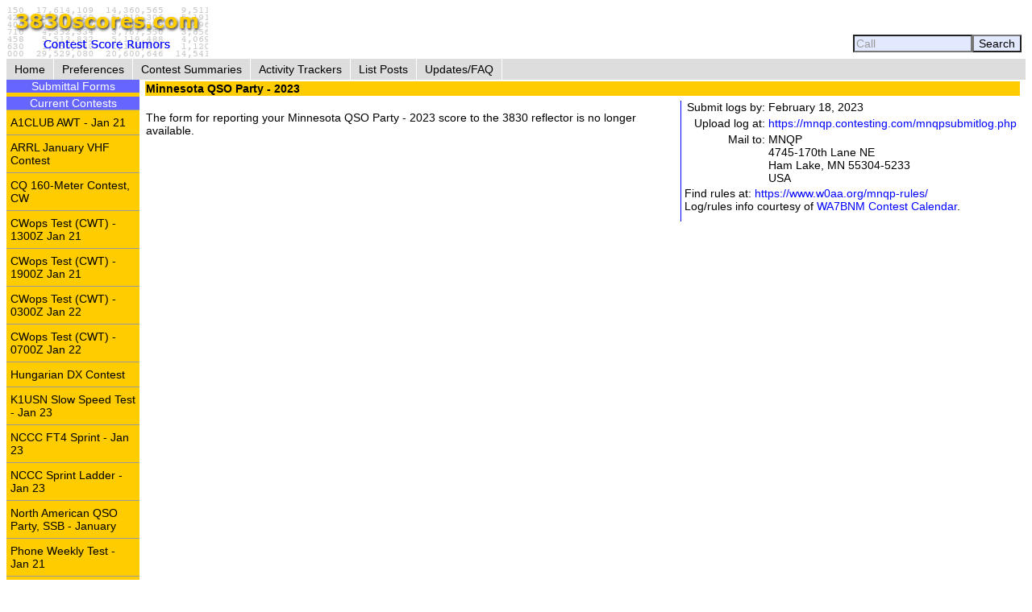

--- FILE ---
content_type: text/html; charset=UTF-8
request_url: https://www.3830scores.com/scoreform.php?arg=wqC4R7NXp8DlnuPTsX79Cfq7XLv0PQ%3D%3D
body_size: 6224
content:
<!DOCTYPE html>
<html lang="en">
<head>
<!-- Google tag (gtag.js) -->
<script async src="https://www.googletagmanager.com/gtag/js?id=G-XKY7FSMD33"></script>
<script>
  window.dataLayer = window.dataLayer || [];
  function gtag(){dataLayer.push(arguments);}
  gtag('js', new Date());

  gtag('config', 'G-XKY7FSMD33');
</script>
<meta charset="utf-8" />
<link rel="stylesheet" href="style3830new.css" />
<title>3830 Score Form</title>
<script type="text/javascript" src="3830util.js"></script>
</head>
<body onload="loadcorrect()">
<div id="wrapper">
<div id="banner"><div id="banner_right"><form action="findcall.php" name="findcall" method="post"> &nbsp;<input style="width: 10em; color: #999999; background-color: #e2e9ff;" name="call" value="Call" maxlength="12" onfocus="clearCall(this);" onblur="clearCall(this);" /><input style="background-color: #e2e9ff;" type="submit" value="Search" /></form></div>
<a href="index.php"><img src="3830logoB.gif" alt="3830logo" /></a>
</div>
<div id="navcontainer"><ul>
<li><a href="index.php">Home</a></li>
<li><a href="preferences.php">Preferences</a></li>
<li><a href="contests.php">Contest Summaries</a></li>
<li><a href="activitytrackers.php">Activity Trackers</a></li>
<li><a href="listposts.php">List Posts</a></li>
<li><a href="updatefaq.php">Updates/FAQ</a></li>
</ul>
</div>
<div id="leftcol"><div class="leftcollabel">Submittal Forms</div><img src="goldpixel.gif" alt="goldline" width="165" height="5"><div class="leftcollabel">Current Contests</div><ul><li><a href="scoreform.php?arg=wqC4R7FUoMzlkOPTsX79APq4WLL5N9A%3D">A1CLUB AWT - Jan 21</a></li>
<li><a href="scoreform.php?arg=wqC4R7NXos7pkePTsX79APq4WLv%2FOtU%3D">ARRL January VHF Contest</a></li>
<li><a href="scoreform.php?arg=wqC4R7NXoc3nnePTsX79APq4WbL5OdI%3D">CQ 160-Meter Contest, CW</a></li>
<li><a href="scoreform.php?arg=wqC4R7BUo8HlkOPTsX79APq4WLP%2BONM%3D">CWops Test (CWT) - 1300Z Jan 21</a></li>
<li><a href="scoreform.php?arg=wqC4R7BUo8vmnOPTsX79APq4Wbr5Ptc%3D">CWops Test (CWT) - 1900Z Jan 21</a></li>
<li><a href="scoreform.php?arg=wqC4R7BUo8zgnuPTsX79APq4Wbv0N9Q%3D">CWops Test (CWT) - 0300Z Jan 22</a></li>
<li><a href="scoreform.php?arg=wqC4R7BUo87jnOPTsX79APq4Wbj%2FNtM%3D">CWops Test (CWT) - 0700Z Jan 22</a></li>
<li><a href="scoreform.php?arg=wqC4R7NWq8rpn%2BPTsX79APq4WLr7N9o%3D">Hungarian DX Contest</a></li>
<li><a href="scoreform.php?arg=wqC4R7FWqs7mnuPTsX79APq4Wbz5PdY%3D">K1USN Slow Speed Test - Jan 23</a></li>
<li><a href="scoreform.php?arg=wqC4R7FVp8zjm%2BPTsX79APq4Wbn5P9U%3D">NCCC FT4 Sprint - Jan 23</a></li>
<li><a href="scoreform.php?arg=wqC4R7BTps%2FnnuPTsX79APq4Wb%2F9OdA%3D">NCCC Sprint Ladder - Jan 23</a></li>
<li><a href="scoreform.php?arg=wqC4R7NWqsjpnePTsX79APq4WL%2F9Odo%3D">North American QSO Party, SSB - January</a></li>
<li><a href="scoreform.php?arg=wqC4R7FTocDnnOPTsX79APq4WL38O9U%3D">Phone Weekly Test - Jan 21</a></li>
<li><a href="scoreform.php?arg=wqC4R7FVq8jgnePTsX79APq4Wb7%2FO9E%3D">Weekly RTTY Test - Jan 23</a></li>
</ul><div class="leftcollabel">Recent Contests</div><ul><li><a href="scoreform.php?arg=wqC4R7NWpM%2FonuPTsX79APq4Xrn8PtQ%3D">DARC 10-Meter Contest</a></li>
<li><a href="scoreform.php?arg=wqC4R7NRqsHim%2BPTsX79APq4XLj%2FONs%3D">EUCW 160m Contest</a></li>
<li><a href="scoreform.php?arg=wqC4R7FUpMvikOPTsX79APq4WLj1OdI%3D">ICWC Medium Speed Test - 1300Z Jan 19</a></li>
<li><a href="scoreform.php?arg=wqC4R7FUpMvjmuPTsX79APq4WLn0PdY%3D">ICWC Medium Speed Test - 1900Z Jan 19</a></li>
<li><a href="scoreform.php?arg=wqC4R7FUpMnomuPTsX79APq4WL74O9M%3D">ICWC Medium Speed Test - 0300Z Jan 20</a></li>
<li><a href="scoreform.php?arg=wqC4R7NRq8vnmuPTsX79APq4Xr34Ntc%3D">North American QSO Party, CW - January</a></li>
<li><a href="scoreform.php?arg=wqC4R7NWps%2FmmuPTsX79APq4Xrj%2BPNY%3D">NRAU-Baltic Contest, CW</a></li>
<li><a href="scoreform.php?arg=wqC4R7NWp8zinOPTsX79APq4Xrv5PdI%3D">NRAU-Baltic Contest, SSB</a></li>
<li><a href="scoreform.php?arg=wqC4R7BXpcHknuPTsX79APq7Vb%2F6OdA%3D">SARTG New Year RTTY Contest</a></li>
<li><a href="scoreform.php?arg=wqC4R7Fbo8vjmOPTsX79APq4XbP5PdA%3D">SKCC Weekend Sprintathon - January</a></li>
<li><a href="scoreform.php?arg=wqC4R7NRp8jgn%2BPTsX79APq7W7P0N9Y%3D">Stew Perry Topband Challenge - Dec 27</a></li>
<li><a href="scoreform.php?arg=wqC4R7FUo8jlnOPTsX79APq4Xrr9PdU%3D">UBA PSK-63 Prefix Contest</a></li>
<li><a href="scoreform.php?arg=wqC4R7FWoMvhmuPTsX79APq4WLz8PNs%3D">Worldwide Sideband Activity Contest - Jan 20</a></li>
</ul>
</div>
<div id="rightcol"><table>
<tr><td colspan="3" class="bgold"><strong>Minnesota QSO Party - 2023</strong></td></tr>
<tr><td><p>
&nbsp;<br/>The form for reporting your Minnesota QSO Party - 2023 score to the 3830 reflector is no longer available.
</p></td>
<td class="tctr" style="vertical-align: middle;"><img src="bluepixel.gif" alt="blueline" width="1" height="150" alt="vertical divider" /></td>
<td style="width: 30%;">
<table>
<tr><td class="trght" style="white-space: nowrap;">Submit logs by:</td><td>February 18, 2023</td></tr>
<tr><td class="trght" style="white-space: nowrap;">Upload log at:</td><td><a href="https://mnqp.contesting.com/mnqpsubmitlog.php">https://mnqp.contesting.com/mnqpsubmitlog.php</a></td></tr>
<tr><td class="trght" style="white-space: nowrap;">Mail to:</td><td style="white-space: nowrap;">MNQP<br />
4745-170th Lane NE<br />
Ham Lake, MN 55304-5233<br />
USA</td></tr>
</table>
Find rules at: <a href="https://www.w0aa.org/mnqp-rules/">https://www.w0aa.org/mnqp-rules/</a>
<p>Log/rules info courtesy of <a href="https://www.contestcalendar.com">WA7BNM Contest Calendar</a>.</p>
</td></tr>
<tr><td colspan="3">
</td></tr>
</table>
</div>
</div>
<div id="footer"><p>Send comments and corrections about this page to <a href="&#109;&#x61;&#105;&#x6c;&#116;&#x6f;&#58;&#98;&#104;&#111;&#x72;&#x6e;&#64;&#x68;&#111;&#114;&#110;&#117;&#x63;&#x6f;&#112;&#x69;&#97;&#x2e;&#x63;&#x6f;&#x6d;">&#x42;&#114;&#117;&#x63;&#x65;&#x20;&#x48;&#x6f;&#114;&#x6e;&#44;&#x20;&#87;&#x41;&#x37;&#66;&#78;&#x4d;</a><br/>Revision Date: January 22, 2026 &nbsp; Revision: 1.31.0n<br/>&copy; 2013-2026 Bruce Horn, WA7BNM, All Rights Reserved<br/><a href="privacy.php">October 31, 2019 Site Privacy Statement</a></p></div>
</body>
</html>